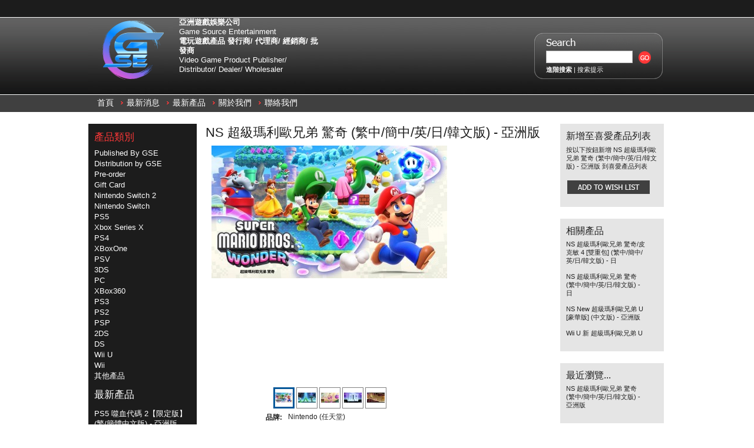

--- FILE ---
content_type: text/html; charset=UTF-8
request_url: https://hkgse.com/products/NS-%E8%B6%85%E7%B4%9A%E7%91%AA%E5%88%A9%E6%AD%90%E5%85%84%E5%BC%9F-%E9%A9%9A%E5%A5%87-%28%E7%B9%81%E4%B8%AD%7B47%7D%E7%B0%A1%E4%B8%AD%7B47%7D%E8%8B%B1%7B47%7D%E6%97%A5%7B47%7D%E9%9F%93%E6%96%87%E7%89%88%29-%252d-%E4%BA%9E%E6%B4%B2%E7%89%88.html
body_size: 9169
content:
<!DOCTYPE html PUBLIC "-//W3C//DTD XHTML 1.0 Transitional//EN" "http://www.w3.org/TR/xhtml1/DTD/xhtml1-transitional.dtd">
<html xml:lang="cn" lang="cn" xmlns="http://www.w3.org/1999/xhtml">
<head>
    

    <title>NS 超級瑪利歐兄弟 驚奇 (繁中/簡中/英/日/韓文版) - 亞洲版 - GSE - Game Source Entertainment 電玩遊戲產品 發行商 / 代理商 / 經銷商 / 批發商</title>  
    
    <meta http-equiv="Content-Type" content="text/html; charset=UTF-8" />
    <meta name="description" content="By Game Source Entertainment" />
    <meta name="keywords" content="PS3 , XBox360 , XBox 360 , Wii , PS2 , N3DS , N3DSLL , NDS , NDSL , PSP , PSV , PS Vita , XBOX , Playstation , Play Station , 電玩批發 , 遊戲批發 , 遊戲機批發 ,Game trading ,  Game Wholesale , Game Wholesaler , Game Source , GSE , 任天堂 , 微軟 , Nintendo , Microsoft , 遊戲大盤 , 電玩大盤商 , 遊戲大盤商 , 遊樂器大盤商 , Game , CONSOLE ,WiiU,PS4 ,XBoxOne,ec shop city,ecshopcity" />
    <meta http-equiv="Content-Script-Type" content="text/javascript" />
    <meta http-equiv="Content-Style-Type" content="text/css" />
    <meta property="og:image" content="https://hkgse.com/product_images/GSE WEB LOGO BETA FIN.png" />
    <meta property="og:image:width" content="1500" />
    <meta property="og:image:height" content="1500" />
    <link rel="shortcut icon" href="https://hkgse.com/product_images/-1.png" />

    <link href="https://hkgse.com/templates/__master/Styles/styles.css?1" type="text/css" rel="stylesheet" /><link href="https://hkgse.com/templates/Watchesold20171017before/Styles/styles.css?1" media="all" type="text/css" rel="stylesheet" />
<link href="https://hkgse.com/templates/Watchesold20171017before/Styles/iselector.css?1" media="all" type="text/css" rel="stylesheet" />
<link href="https://hkgse.com/templates/Watchesold20171017before/Styles/grey.css?1" media="all" type="text/css" rel="stylesheet" />
<!--[if IE]><link href="https://hkgse.com/templates/Watchesold20171017before/Styles/ie.css?1" media="all" type="text/css" rel="stylesheet" /><![endif]-->
<link href="/javascript/jquery/plugins/imodal/imodal.css?1" type="text/css" rel="stylesheet" /><link href="/javascript/jquery/plugins/jqzoom/jqzoom.css?1" type="text/css" rel="stylesheet" /><link href="https://hkgse.com/javascript/jquery/plugins/lightbox/lightbox.css?1" type="text/css" rel="stylesheet" />

    <!-- Tell the browsers about our RSS feeds -->
    

    <!-- Include visitor tracking code (if any) -->
    <script type="text/javascript" src="https://hkgse.com/index.php?action=tracking_script"></script>

    

    <style type="text/css"> #Container { background-image: url("https://hkgse.com/product_images/header_images/Watchesold20171017before_headerImage.jpg"); } </style>

    <script type="text/javascript" src="https://hkgse.com/javascript/jquery.js?1"></script>
    <script type="text/javascript" src="https://hkgse.com/javascript/menudrop.js?1"></script>
    <script type="text/javascript" src="https://hkgse.com/javascript/common.js?1"></script>
    <script type="text/javascript" src="https://hkgse.com/javascript/iselector.js?1"></script>

    <script type="text/javascript">
    //<![CDATA[
    config.ShopPath = 'https://hkgse.com';
    config.AppPath = '';
    var ThumbImageWidth = 240;
    var ThumbImageHeight = 230;
    //]]>
    </script>
    <script type="text/javascript" src="/javascript/jquery/plugins/imodal/imodal.js?1"></script>
    <script type="text/javascript" src="https://hkgse.com/javascript/quicksearch.js"></script>
    
</head>

<body>
    <script type="text/javascript" src="/javascript/product.functions.js?1"></script>
    <script type="text/javascript" src="/javascript/product.js?1"></script>
    <div id="Container">
    <div id="AjaxLoading"><img src="https://hkgse.com/templates/Watchesold20171017before/images/ajax-loader.gif" alt="" />&nbsp; 載入中...請稍候...</div>

    
        <div id="TopMenu">
            <ul style="display:none">
                <li style="display:none" class="HeaderLiveChat">
                    
                </li>
                <li style="display:none" class="First"><a href="https://hkgse.com/account.php">我的帳號</a></li>
                <li style="display:none"><a href="https://hkgse.com/orderstatus.php">訂單狀態</a></li>
                <li style="display:none"><a href="https://hkgse.com/wishlist.php">喜愛產品列表</a></li>
                
                <li style="display:none" class="CartLink"><a href="https://hkgse.com/cart.php">查看購物車 <span></span></a></li>
                <li style="display:none">
                    <div>
                        <a href='https://hkgse.com/login.php'>登入</a> 或 <a href='/login.php?action=create_account'>創建帳號</a>
                    </div>
                </li>
                <li> <script type="text/javascript" src="/javascript/tw_cn.js"></script>
            
            <div class="Selectlanguage">
                <a href="/en/" title="English" class="SelectEnglish">English(US)</a>
                <a title="点击切换简体" class="Selectcn" id="translateLink_sim">簡體中文(香港)</a>
                <a title="點擊切換繁體" class="Selecthk" id="translateLink_tra">繁體中文(香港)</a>
                    </div>
                    

                
                    
<script type="text/javascript">    
var defaultEncoding=1;  //2=sim 1=tra
var cookieDomain='';
var translateDelay=1;
var currentEncoding = defaultEncoding;
var targetEncodingCookie = "targetEncoding" + cookieDomain.replace(/./g,"");
var targetEncoding = ( getCookie(targetEncodingCookie) == null ? defaultEncoding : getCookie(targetEncodingCookie) );  

    
var translateButtonId_sim ="translateLink_sim";
var translateButtonId_tra ="translateLink_tra";

                   
translateButtonObject_sim = document.getElementById( translateButtonId_sim);
translateButtonObject_tra = document.getElementById( translateButtonId_tra);
if (translateButtonObject_sim||translateButtonObject_tra)
{  


    
    if(window.location.href.indexOf('/en/')!=-1){
    if(translateButtonObject_sim){
   translateInitilization_sim1(translateButtonId_sim); 
    
    }
    if(translateButtonObject_tra)
   translateInitilization_tra1(translateButtonId_tra); 
    }
    else{
    if(translateButtonObject_sim)
    translateInitilization_sim(translateButtonId_sim); 
    if(translateButtonObject_tra)
    translateInitilization_tra(translateButtonId_tra); 
    translatecheck();
    }
}
</script>  
</li>
            </ul>
            <br class="Clear" />
        </div>
<div id="Outer">
<div id="Header">

<div id="Logo">
<table border=0>
<td align="center"><a href="https://hkgse.com/"><img src="https://hkgse.com/product_images/-2.png" border="0" id="LogoImage" alt="GSE - Game Source Entertainment 電玩遊戲產品 發行商 / 代理商 / 經銷商 / 批發商" /></a>
</td>
<td class="CompanyTitleimformation"><p><b>亞洲遊戲娛樂公司</b><br />
Game Source Entertainment<br />
<b>電玩遊戲產品 發行商/ 代理商/ 經銷商/ 批發商</b><br />
Video Game Product Publisher/ Distributor/ Dealer/ Wholesaler</br></p></td></table>
</div>
			<div id="SearchForm">
				<form action="https://hkgse.com/search.php" method="get" onsubmit="return check_small_search_form()">
					<label for="search_query">搜索</label>
					<input type="text" name="search_query" id="search_query" class="Textbox" value="" />
					<input type="image" src="https://hkgse.com/templates/Watchesold20171017before/images/grey/Search.gif" class="Button" />
				</form>
				<p>
					<a href="https://hkgse.com/search.php?mode=advanced"><strong>進階搜索</strong></a> |
					<a href="https://hkgse.com/search.php?action=Tips">搜索提示</a>
				</p>
			</div>

			<script type="text/javascript">
				lang.EmptySmallSearch = "請輸入搜索關鍵字";
			</script>

<br class="Clear" />
</div>
	<div id="Menu">
		<ul>
			<li class="First "><a href="https://hkgse.com/"><span>首頁</span></a></li>
				<li class=" ">
		<a href="https://hkgse.com/pages/%E6%9C%80%E6%96%B0%E6%B6%88%E6%81%AF.html"><span>最新消息</span></a>
		
	</li>	<li class=" ">
		<a href="https://hkgse.com/pages/%E6%9C%80%E6%96%B0%E7%94%A2%E5%93%81.html"><span>最新產品</span></a>
		
	</li>	<li class=" ">
		<a href="https://hkgse.com/pages/%E9%97%9C%E6%96%BC%E6%88%91%E5%80%91.html"><span>關於我們</span></a>
		
	</li>	<li class=" ">
		<a href="https://hkgse.com/pages/%E8%81%AF%E7%B5%A1%E6%88%91%E5%80%91.html"><span>聯絡我們</span></a>
		
	</li>
		</ul>
	</div>



    <div id="Wrapper">
        
        <div class="Left" id="LayoutColumn1">
                            <div class="Block CategoryList Moveable Panel" id="SideCategoryList">
                    <h2>產品類別</h2>
                    <div class="BlockContent">
                        <ul>
                            <ul>    <li class=""><a href="https://hkgse.com/categories/Published-By-GSE/">Published By GSE</a>
    
    </li></ul><ul>    <li class=""><a href="https://hkgse.com/categories/Distribution-by-GSE/">Distribution by GSE</a>
    
    </li></ul><ul>    <li class=""><a href="https://hkgse.com/categories/Pre%252dorder/">Pre-order</a>
    
    </li></ul><ul>    <li class=""><a href="https://hkgse.com/categories/Gift-Card/">Gift Card</a>
    
    </li></ul><ul>    <li class=""><a href="https://hkgse.com/categories/Nintendo-Switch-2/">Nintendo Switch 2</a>
    
    </li></ul><ul>    <li class=""><a href="https://hkgse.com/categories/Nintendo-Switch/">Nintendo Switch</a>
    
    </li></ul><ul>    <li class=""><a href="https://hkgse.com/categories/PS5/">PS5</a>
    
    </li></ul><ul>    <li class=""><a href="https://hkgse.com/categories/Xbox-Series-X/">Xbox Series X</a>
    
    </li></ul><ul>    <li class=""><a href="https://hkgse.com/categories/PS4/">PS4</a>
    
    </li></ul><ul>    <li class=""><a href="https://hkgse.com/categories/XBoxOne/">XBoxOne</a>
    
    </li></ul><ul>    <li class=""><a href="https://hkgse.com/categories/PSV/">PSV</a>
    
    </li></ul><ul>    <li class=""><a href="https://hkgse.com/categories/3DS/">3DS</a>
    
    </li></ul><ul>    <li class=""><a href="https://hkgse.com/categories/PC/">PC</a>
    
    </li></ul><ul>    <li class=""><a href="https://hkgse.com/categories/XBox360/">XBox360</a>
    
    </li></ul><ul>    <li class=""><a href="https://hkgse.com/categories/PS3/">PS3</a>
    
    </li></ul><ul>    <li class=""><a href="https://hkgse.com/categories/PS2/">PS2</a>
    
    </li></ul><ul>    <li class=""><a href="https://hkgse.com/categories/PSP/">PSP</a>
    
    </li></ul><ul>    <li class=""><a href="https://hkgse.com/categories/2DS/">2DS</a>
    
    </li></ul><ul>    <li class=""><a href="https://hkgse.com/categories/DS/">DS</a>
    
    </li></ul><ul>    <li class=""><a href="https://hkgse.com/categories/Wii-U/">Wii U</a>
    
    </li></ul><ul>    <li class=""><a href="https://hkgse.com/categories/Wii/">Wii</a>
    
    </li></ul><ul>    <li class=""><a href="https://hkgse.com/categories/%E5%85%B6%E4%BB%96%E7%94%A2%E5%93%81/">其他產品</a>
    
    </li></ul>
                        </ul>
                    </div>
                </div>
                            <div class="Block NewProducts Moveable Panel" id="SideNewProducts" style="display:">
                    <h2><a href="https://hkgse.com/categories/%E9%A0%90%E5%94%AE%E7%89%B9%E5%8D%80/?sort=newest"> 最新產品</a></h2>
                    <div class="BlockContent">
                        <ul class="ProductList">
                            							<li class="Odd">
								<div class="ProductImage">
									<a href="https://hkgse.com/products/PS5-%E5%99%AC%E8%A1%80%E4%BB%A3%E7%A2%BC-2%E3%80%90%E9%99%90%E5%AE%9A%E7%89%88%E3%80%91%28%E7%B9%81%7B47%7D%E7%B0%A1%E9%AB%94%E4%B8%AD%E6%96%87%E7%89%88%29-%252d-%E4%BA%9E%E6%B4%B2%E7%89%88.html"  ><img src="https://hkgse.com/product_images/d/413/WhatsApp_%E5%9C%96%E7%89%872025-10-2310.37.19_37eab9c9__20748_thumb.jpg" alt="PS5 噬血代碼 2【限定版】(繁/簡體中文版) - 亞洲版" /></a>
								</div>
								<div class="ProductDetails">
									<strong><a href="https://hkgse.com/products/PS5-%E5%99%AC%E8%A1%80%E4%BB%A3%E7%A2%BC-2%E3%80%90%E9%99%90%E5%AE%9A%E7%89%88%E3%80%91%28%E7%B9%81%7B47%7D%E7%B0%A1%E9%AB%94%E4%B8%AD%E6%96%87%E7%89%88%29-%252d-%E4%BA%9E%E6%B4%B2%E7%89%88.html">PS5 噬血代碼 2【限定版】(繁/簡體中文版) - 亞洲版</a></strong>
									<em></em>
									<span class="Rating Rating0"><img src="https://hkgse.com/templates/Watchesold20171017before/images/IcoRating0.gif" alt="" style="display: none" /></span>
									<div class="ProductActionAdd" style="display:none;">
										<strong><a href="https://hkgse.com/cart.php?action=add&amp;product_id=15373">添加到購物車</a></strong>
									</div>
								</div>
							</li>							<li class="Even">
								<div class="ProductImage">
									<a href="https://hkgse.com/products/PS5-%E5%99%AC%E8%A1%80%E4%BB%A3%E7%A2%BC-2-%28%E7%B9%81%7B47%7D%E7%B0%A1%E9%AB%94%E4%B8%AD%E6%96%87%E7%89%88%29-%252d-%E4%BA%9E%E6%B4%B2%E7%89%88.html"  ><img src="https://hkgse.com/product_images/i/068/WhatsApp_%E5%9C%96%E7%89%872025-10-2310.33.59_400bce2e__67185_thumb.jpg" alt="PS5 噬血代碼 2 (繁/簡體中文版) - 亞洲版" /></a>
								</div>
								<div class="ProductDetails">
									<strong><a href="https://hkgse.com/products/PS5-%E5%99%AC%E8%A1%80%E4%BB%A3%E7%A2%BC-2-%28%E7%B9%81%7B47%7D%E7%B0%A1%E9%AB%94%E4%B8%AD%E6%96%87%E7%89%88%29-%252d-%E4%BA%9E%E6%B4%B2%E7%89%88.html">PS5 噬血代碼 2 (繁/簡體中文版) - 亞洲版</a></strong>
									<em></em>
									<span class="Rating Rating0"><img src="https://hkgse.com/templates/Watchesold20171017before/images/IcoRating0.gif" alt="" style="display: none" /></span>
									<div class="ProductActionAdd" style="display:none;">
										<strong><a href="https://hkgse.com/cart.php?action=add&amp;product_id=15372">添加到購物車</a></strong>
									</div>
								</div>
							</li>							<li class="Odd">
								<div class="ProductImage">
									<a href="https://hkgse.com/products/NS2-%E4%BA%BA%E4%B8%AD%E4%B9%8B%E9%BE%8D-%E6%A5%B5-3-%7B47%7D-%E4%BA%BA%E4%B8%AD%E4%B9%8B%E9%BE%8D-3-%E5%A4%96%E5%82%B3-Dark-Ties-%28%E9%91%B0%E5%8C%99%E5%8D%A1%E7%89%88%29%28%E7%B9%81%E4%B8%AD%7B47%7D%E7%B0%A1%E4%B8%AD%7B47%7D%E8%8B%B1%7B47%7D%E6%97%A5%7B47%7D%E9%9F%93%E6%96%87%E7%89%88%29-%252d-%E4%BA%9E%E6%B4%B2%E7%89%88.html"  ><img src="https://hkgse.com/product_images/k/768/NS2__88232_thumb.png" alt="NS2 人中之龍 極 3 / 人中之龍 3 外傳 Dark Ties (鑰匙卡版)(繁中/簡中/英/日/韓文版) - 亞洲版" /></a>
								</div>
								<div class="ProductDetails">
									<strong><a href="https://hkgse.com/products/NS2-%E4%BA%BA%E4%B8%AD%E4%B9%8B%E9%BE%8D-%E6%A5%B5-3-%7B47%7D-%E4%BA%BA%E4%B8%AD%E4%B9%8B%E9%BE%8D-3-%E5%A4%96%E5%82%B3-Dark-Ties-%28%E9%91%B0%E5%8C%99%E5%8D%A1%E7%89%88%29%28%E7%B9%81%E4%B8%AD%7B47%7D%E7%B0%A1%E4%B8%AD%7B47%7D%E8%8B%B1%7B47%7D%E6%97%A5%7B47%7D%E9%9F%93%E6%96%87%E7%89%88%29-%252d-%E4%BA%9E%E6%B4%B2%E7%89%88.html">NS2 人中之龍 極 3 / 人中之龍 3 外傳 Dark Ties (鑰匙卡版)(繁中/簡中/英/日/韓文版) - 亞洲版</a></strong>
									<em></em>
									<span class="Rating Rating0"><img src="https://hkgse.com/templates/Watchesold20171017before/images/IcoRating0.gif" alt="" style="display: none" /></span>
									<div class="ProductActionAdd" style="display:none;">
										<strong><a href="https://hkgse.com/cart.php?action=add&amp;product_id=15371">添加到購物車</a></strong>
									</div>
								</div>
							</li>							<li class="Even">
								<div class="ProductImage">
									<a href="https://hkgse.com/products/PS5-%E4%BA%BA%E4%B8%AD%E4%B9%8B%E9%BE%8D-%E6%A5%B5-3-%7B47%7D-%E4%BA%BA%E4%B8%AD%E4%B9%8B%E9%BE%8D-3-%E5%A4%96%E5%82%B3-Dark-Ties-%28%E7%B9%81%E4%B8%AD%7B47%7D%E7%B0%A1%E4%B8%AD%7B47%7D%E8%8B%B1%7B47%7D%E6%97%A5%7B47%7D%E9%9F%93%E6%96%87%E7%89%88%29-%252d-%E4%BA%9E%E6%B4%B2%E7%89%88.html"  ><img src="https://hkgse.com/product_images/f/804/PS5__15447_thumb.png" alt="PS5 人中之龍 極 3 / 人中之龍 3 外傳 Dark Ties (繁中/簡中/英/日/韓文版) - 亞洲版" /></a>
								</div>
								<div class="ProductDetails">
									<strong><a href="https://hkgse.com/products/PS5-%E4%BA%BA%E4%B8%AD%E4%B9%8B%E9%BE%8D-%E6%A5%B5-3-%7B47%7D-%E4%BA%BA%E4%B8%AD%E4%B9%8B%E9%BE%8D-3-%E5%A4%96%E5%82%B3-Dark-Ties-%28%E7%B9%81%E4%B8%AD%7B47%7D%E7%B0%A1%E4%B8%AD%7B47%7D%E8%8B%B1%7B47%7D%E6%97%A5%7B47%7D%E9%9F%93%E6%96%87%E7%89%88%29-%252d-%E4%BA%9E%E6%B4%B2%E7%89%88.html">PS5 人中之龍 極 3 / 人中之龍 3 外傳 Dark Ties (繁中/簡中/英/日/韓文版) - 亞洲版</a></strong>
									<em></em>
									<span class="Rating Rating0"><img src="https://hkgse.com/templates/Watchesold20171017before/images/IcoRating0.gif" alt="" style="display: none" /></span>
									<div class="ProductActionAdd" style="display:none;">
										<strong><a href="https://hkgse.com/cart.php?action=add&amp;product_id=15370">添加到購物車</a></strong>
									</div>
								</div>
							</li>							<li class="Odd">
								<div class="ProductImage">
									<a href="https://hkgse.com/products/PS4-%E4%BA%BA%E4%B8%AD%E4%B9%8B%E9%BE%8D-%E6%A5%B5-3-%7B47%7D-%E4%BA%BA%E4%B8%AD%E4%B9%8B%E9%BE%8D-3-%E5%A4%96%E5%82%B3-Dark-Ties-%28%E7%B9%81%E4%B8%AD%7B47%7D%E7%B0%A1%E4%B8%AD%7B47%7D%E8%8B%B1%7B47%7D%E6%97%A5%7B47%7D%E9%9F%93%E6%96%87%E7%89%88%29-%252d-%E4%BA%9E%E6%B4%B2%E7%89%88.html"  ><img src="https://hkgse.com/product_images/a/590/PS4__13539_thumb.png" alt="PS4 人中之龍 極 3 / 人中之龍 3 外傳 Dark Ties (繁中/簡中/英/日/韓文版) - 亞洲版" /></a>
								</div>
								<div class="ProductDetails">
									<strong><a href="https://hkgse.com/products/PS4-%E4%BA%BA%E4%B8%AD%E4%B9%8B%E9%BE%8D-%E6%A5%B5-3-%7B47%7D-%E4%BA%BA%E4%B8%AD%E4%B9%8B%E9%BE%8D-3-%E5%A4%96%E5%82%B3-Dark-Ties-%28%E7%B9%81%E4%B8%AD%7B47%7D%E7%B0%A1%E4%B8%AD%7B47%7D%E8%8B%B1%7B47%7D%E6%97%A5%7B47%7D%E9%9F%93%E6%96%87%E7%89%88%29-%252d-%E4%BA%9E%E6%B4%B2%E7%89%88.html">PS4 人中之龍 極 3 / 人中之龍 3 外傳 Dark Ties (繁中/簡中/英/日/韓文版) - 亞洲版</a></strong>
									<em></em>
									<span class="Rating Rating0"><img src="https://hkgse.com/templates/Watchesold20171017before/images/IcoRating0.gif" alt="" style="display: none" /></span>
									<div class="ProductActionAdd" style="display:none;">
										<strong><a href="https://hkgse.com/cart.php?action=add&amp;product_id=15369">添加到購物車</a></strong>
									</div>
								</div>
							</li>
                        </ul>
                    </div>
                </div>
            
            
        </div>
        <div class="Content" id="LayoutColumn2">
            <script type="text/javascript" src="/javascript/jquery/plugins/jCarousel/jCarousel.js?1"></script>
<script type="text/javascript" src="/javascript/jquery/plugins/jqzoom/jqzoom.js?1"></script>
<script type="text/javascript">//<![CDATA[
	var ZoomImageURLs = new Array();
	
						ZoomImageURLs[0] = "https:\/\/hkgse.com\/product_images\/z\/591\/WhatsApp_Image_2023-06-23_at_15.31.41__30566_zoom.jpg";
					
						ZoomImageURLs[1] = "https:\/\/hkgse.com\/product_images\/j\/586\/WhatsApp_Image_2023-06-23_at_15.31.41_%281%29__13182_zoom.jpg";
					
						ZoomImageURLs[2] = "https:\/\/hkgse.com\/product_images\/o\/776\/WhatsApp_Image_2023-06-23_at_15.31.41_%282%29__50420_zoom.jpg";
					
						ZoomImageURLs[3] = "https:\/\/hkgse.com\/product_images\/y\/148\/WhatsApp_Image_2023-06-23_at_15.31.41_%283%29__45473_zoom.jpg";
					
						ZoomImageURLs[4] = "https:\/\/hkgse.com\/product_images\/y\/516\/WhatsApp_Image_2023-06-23_at_15.31.41_%284%29__33127_zoom.jpg";
					
//]]></script>


<script type="text/javascript">//<![CDATA[
var ThumbURLs = new Array();
var ProductImageDescriptions = new Array();
var CurrentProdThumbImage = 0;
var ShowVariationThumb =false;
var ProductThumbWidth = 400;
var ProductThumbHeight =  400;
var ProductMaxZoomWidth = 1280;
var ProductMaxZoomHeight =  1280;
var ProductTinyWidth = 30;
var ProductTinyHeight =  30;


						ThumbURLs[0] = "https:\/\/hkgse.com\/product_images\/o\/547\/WhatsApp_Image_2023-06-23_at_15.31.41__39317_std.jpg";
						ProductImageDescriptions[0] = "圖片 1";
					
						ThumbURLs[1] = "https:\/\/hkgse.com\/product_images\/d\/777\/WhatsApp_Image_2023-06-23_at_15.31.41_%281%29__36132_std.jpg";
						ProductImageDescriptions[1] = "圖片 2";
					
						ThumbURLs[2] = "https:\/\/hkgse.com\/product_images\/g\/358\/WhatsApp_Image_2023-06-23_at_15.31.41_%282%29__39864_std.jpg";
						ProductImageDescriptions[2] = "圖片 3";
					
						ThumbURLs[3] = "https:\/\/hkgse.com\/product_images\/s\/965\/WhatsApp_Image_2023-06-23_at_15.31.41_%283%29__70053_std.jpg";
						ProductImageDescriptions[3] = "圖片 4";
					
						ThumbURLs[4] = "https:\/\/hkgse.com\/product_images\/i\/570\/WhatsApp_Image_2023-06-23_at_15.31.41_%284%29__60428_std.jpg";
						ProductImageDescriptions[4] = "圖片 5";
					

var ShowImageZoomer = 1;

var productId = 13254;
//]]></script>

<div class="Block Moveable Panel PrimaryProductDetails" id="ProductDetails">
    <div class="BlockContent">
        

        
            <h2>NS 超級瑪利歐兄弟 驚奇 (繁中/簡中/英/日/韓文版) - 亞洲版</h2>
        

        <div class="ProductThumb" style="">
            <script type="text/javascript" src="/javascript/jquery/plugins/fancybox/fancybox.js?1"></script>

<link rel="stylesheet" type="text/css" href="/javascript/jquery/plugins/fancybox/fancybox.css" media="screen" />

<div id="LightBoxImages" style="display: none;">
	<!--  -->
	<a class="iframe" href="https://hkgse.com/productimage.php?product_id=13254"></a>
</div>

<script type="text/javascript">
	//<![CDATA[
	var originalImages = '';
	function showProductImageLightBox(TargetedImage) {
		var currentImage=0;
		if(TargetedImage) {
			currentImage = TargetedImage;
		} else if(CurrentProdThumbImage!='undefined'){
			currentImage = CurrentProdThumbImage;
		}
		if(ShowVariationThumb) {
			var url = "https://hkgse.com/productimage.php?product_id=13254&variation_id="+$('body').attr('currentVariation');
		} else {
			var url = "https://hkgse.com/productimage.php?product_id=13254&current_image="+currentImage;
		}
		$('#LightBoxImages a').attr("href", url);

		initProductLightBox();

		$('#LightBoxImages a').trigger('click');
	}

	function initProductLightBox() {

		var w = $(window).width();
		var h = $(window).height();

		// tiny image box width plus 3 px margin, times the number of tiny images, plus the arrows width
		var carouselWidth = (34 + 3) * Math.min(10, 6) + 70;

		//the width of the prev and next link
		var navLinkWidth = 250;

		var requiredNavWidth = Math.max(carouselWidth, navLinkWidth);

		// calculate the width of the widest image after resized to fit the screen.
		// 200 is the space betewn the window frame and the light box frame.
		var wr = Math.min(w-200, 1280) / 1280;
		var hr = Math.min(h-200, 720) / 720;

		var r = Math.min(wr, hr);

		var imgResizedWidth = Math.round(r * 1280);
		var imgResizedHeight = Math.round(r * 720);

		//calculate the width required for lightbox window
		var width = Math.min(w-100, Math.max(requiredNavWidth, imgResizedWidth+30));
		var height = h-100;

		$('#LightBoxImages a').fancybox({
			'frameWidth'	: width,
			'frameHeight'	: height
		});
	}

	$(document).ready(function() { originalImages = $('#LightBoxImages').html(); });
	//]]>
</script>
            <div class="ProductThumbImage" style="width:400px; height:400px;">
	<a style="margin:auto;" href="https://hkgse.com/product_images/z/591/WhatsApp_Image_2023-06-23_at_15.31.41__30566_zoom.jpg" onclick="showProductImageLightBox(); return false; return false;">
		<img src="https://hkgse.com/product_images/o/547/WhatsApp_Image_2023-06-23_at_15.31.41__39317_std.jpg" alt="圖片 1" title="圖片 1" />
	</a>
</div>


            <div class="ImageCarouselBox" style="margin:0 auto; ">
                <a id="ImageScrollPrev" class="prev" href="#"><img src="https://hkgse.com/templates/Watchesold20171017before/images/LeftArrow.png" alt="" width="20" height="20" /></a>

                <div class="ProductTinyImageList">
                    <ul>
                        <li style = "height:34px; width:34px;"  onmouseover="showProductThumbImage(0)" onclick="showProductImageLightBox(0); return false; return false;" id="TinyImageBox_0">
	<div class="TinyOuterDiv" style = "height:30px; width:30px;">
		<div style = "height:30px; width:30px;">
			<a href="#"><img id="TinyImage_0" style="padding-top:6px;" width="30" height="17" src="https://hkgse.com/product_images/a/522/WhatsApp_Image_2023-06-23_at_15.31.41__72044_tiny.jpg" alt="圖片 1" title="圖片 1" /></a>
		</div>
	</div>
</li>
<li style = "height:34px; width:34px;"  onmouseover="showProductThumbImage(1)" onclick="showProductImageLightBox(1); return false; return false;" id="TinyImageBox_1">
	<div class="TinyOuterDiv" style = "height:30px; width:30px;">
		<div style = "height:30px; width:30px;">
			<a href="#"><img id="TinyImage_1" style="padding-top:6px;" width="30" height="17" src="https://hkgse.com/product_images/p/309/WhatsApp_Image_2023-06-23_at_15.31.41_%281%29__28762_tiny.jpg" alt="圖片 2" title="圖片 2" /></a>
		</div>
	</div>
</li>
<li style = "height:34px; width:34px;"  onmouseover="showProductThumbImage(2)" onclick="showProductImageLightBox(2); return false; return false;" id="TinyImageBox_2">
	<div class="TinyOuterDiv" style = "height:30px; width:30px;">
		<div style = "height:30px; width:30px;">
			<a href="#"><img id="TinyImage_2" style="padding-top:6px;" width="30" height="17" src="https://hkgse.com/product_images/y/768/WhatsApp_Image_2023-06-23_at_15.31.41_%282%29__37081_tiny.jpg" alt="圖片 3" title="圖片 3" /></a>
		</div>
	</div>
</li>
<li style = "height:34px; width:34px;"  onmouseover="showProductThumbImage(3)" onclick="showProductImageLightBox(3); return false; return false;" id="TinyImageBox_3">
	<div class="TinyOuterDiv" style = "height:30px; width:30px;">
		<div style = "height:30px; width:30px;">
			<a href="#"><img id="TinyImage_3" style="padding-top:6px;" width="30" height="17" src="https://hkgse.com/product_images/d/683/WhatsApp_Image_2023-06-23_at_15.31.41_%283%29__91403_tiny.jpg" alt="圖片 4" title="圖片 4" /></a>
		</div>
	</div>
</li>
<li style = "height:34px; width:34px;"  onmouseover="showProductThumbImage(4)" onclick="showProductImageLightBox(4); return false; return false;" id="TinyImageBox_4">
	<div class="TinyOuterDiv" style = "height:30px; width:30px;">
		<div style = "height:30px; width:30px;">
			<a href="#"><img id="TinyImage_4" style="padding-top:6px;" width="30" height="17" src="https://hkgse.com/product_images/m/147/WhatsApp_Image_2023-06-23_at_15.31.41_%284%29__59940_tiny.jpg" alt="圖片 5" title="圖片 5" /></a>
		</div>
	</div>
</li>

                    </ul>
                </div>

                <a id="ImageScrollNext" class="next" href="#"><img src="https://hkgse.com/templates/Watchesold20171017before/images/RightArrow.png" alt="" width="20" height="20" /></a>
            </div>
            <div style="display:none;" class="SeeMorePicturesLink">
                <a href="#" onclick="showProductImageLightBox(); return false; return false;" class="ViewLarger">查看其他 4 張圖片</a>
            </div>
        </div>
        <div class="ProductMain">
            <div class="ProductDetailsGrid">
                <div class="DetailRow" style="display: none">
                    <div class="Label">建議零售價:</div>
                    <div class="Value">
                        
                    </div>
                </div>

                <div class="DetailRow" style="display: none;">
                    <div class="Label">價格:</div>
                    <div class="Value">
                        <em class="ProductPrice VariationProductPrice"></em>
                         
                    </div>
                </div>

                <div class="DetailRow ProductSKU" style="display: none">
                    <div class="Label">編碼:</div>
                    <div class="Value">
                        <span class="VariationProductSKU">
                            
                        </span>
                    </div>
                </div>

                <div class="DetailRow" style="display: none">
                    <div class="Label">廠商:</div>
                    <div class="Value">
                        
                    </div>
                </div>

                <div class="DetailRow" style="display: ">
                    <div class="Label">品牌:</div>
                    <div class="Value">
                        <a href="https://hkgse.com/brands/Nintendo-%28%E4%BB%BB%E5%A4%A9%E5%A0%82%29.html">Nintendo (任天堂)</a>
                    </div>
                </div>

                <div class="DetailRow" style="display: none">
                    <div class="Label">條件:</div>
                    <div class="Value">
                        
                    </div>
                </div>

                <div class="DetailRow" style="display: none">
                    <div class="Label">重量:</div>
                    <div class="Value">
                        <span class="VariationProductWeight">
                            
                        </span>
                    </div>
                </div>

                <div class="DetailRow" style="display: none">
                    <div class="Label">評級:</div>
                    <div class="Value">
                        <img width="64" height="12" src="https://hkgse.com/templates/Watchesold20171017before/images/IcoRating0.gif" alt="" />
                        <span style="display:none">(
                            <a href="#reviews" onclick="">
                                
                            </a>
                        )</span>
                    </div>
                </div>

                <div class="DetailRow" style="display: none">
                    <div class="Label">貨運需時:</div>
                    <div class="Value">
                        
                    </div>
                </div>

                <div class="DetailRow" style="display: none">
                    <div class="Label">運費:</div>
                    <div class="Value">
                        
                    </div>
                </div>

                <div class="DetailRow InventoryLevel" style="display: none;">
                    <div class="Label">存貨量:</div>
                    <div class="Value">
                        <span class="VariationProductInventory">
                            
                        </span>
                    </div>
                </div>

                <div class="DetailRow" style="display: none">
                    <div class="Label">禮品包裝:</div>
                    <div class="Value">
                        
                    </div>
                </div>
                
            </div>
        </div>
        <div class="Clear AddThisButtonBox" style="text-align:center;width:400PX; padding:10px 0 0 9px;">
	<!-- AddThis Button BEGIN -->
	<a class="addthis_button" href="http://www.addthis.com/bookmark.php?v=250&amp;pub=xa-4aa4857d5e87e10e"><img src="http://s7.addthis.com/static/btn/v2/lg-share-en.gif" width="125" height="16" alt="Bookmark and Share" style="border:0"/></a><script type="text/javascript" src="https://s7.addthis.com/js/250/addthis_widget.js?pub=xa-4aa4857d5e87e10e"></script>
	<!-- AddThis Button END -->
</div>

        <br class="Clear" />
        <hr />
    </div>
</div>
            
            <div class="Block Moveable Panel ProductDescription" id="ProductDescription">
	<h3>產品介紹</h3>
	<div class="ProductDescriptionContainer">
		
			<table border="0">
<tbody>
<tr>
<td style="width: 100px;"><span style="font-size: small;">遊戲版本：</span></td>
<td style="width: 400px;"><span style="font-size: small;">亞洲版</span></td>
</tr>
<tr>
<td style="width: 100px;"><span style="font-size: small;">產品原名：</span></td>
<td style="width: 400px;">
<p><span>超級瑪利歐兄弟 驚奇</span></p>
</td>
</tr>
<tr>
<td>
<p><span style="font-size: small;">主機平台：</span></p>
</td>
<td><span style="font-size: xx-small;">NS</span></td>
</tr>
<tr>
<td><span style="font-size: small;">遊戲類型：</span></td>
<td><span style="font-size: xx-small;">ACT</span></td>
</tr>
<tr>
<td><span style="font-size: small;">遊戲字幕：</span></td>
<td><span><span>繁體中文/簡體中文/英文/日文/韓文</span></span><br /></td>
</tr>
<tr>
<td style="width: 100px;"><span style="font-size: small;">建議零售價：</span></td>
<td style="width: 400px;">
<p>TBC</p>
</td>
</tr>
<tr>
<td style="width: 100px;"><span style="font-size: small;">發售日期：</span><br /></td>
<td style="width: 400px;"><span style="font-size: x-small;">2023-10-20</span></td>
</tr>
<tr>
<td style="width: 100px;" valign="top"><span style="font-size: small;">包括：</span><br /></td>
<td style="width: 400px;">
<p>&nbsp;</p>
</td>
</tr>
</tbody>
</table>
<p>&nbsp;</p>
<p><strong style="font-size: medium;">遊戲視頻:</strong></p>
<p>N/A</p>
		
	</div>
	<hr style="" class="ProductSectionSeparator" />
</div>
            
            
            
            
            
            
        </div>
        <div class="Right" id="LayoutColumn3">
            
            <div class="Block Moveable Panel AddToWishlist" id="SideProductAddToWishList" style="display:nonenone">
	<h2>新增至喜愛產品列表</h2>
	<div class="BlockContent">
		<form name="frmWishList" id="frmWishList" action="https://hkgse.com/wishlist.php" method="get">
			<input type="hidden" name="action" value="add" />
			<input type="hidden" name="product_id" value="13254" />
			<p>按以下按鈕新增 NS 超級瑪利歐兄弟 驚奇 (繁中/簡中/英/日/韓文版) - 亞洲版 到喜愛產品列表</p>
			<p></p>
			<p><input type="image" src="https://hkgse.com/templates/Watchesold20171017before/images/grey/WishlistButton.gif" alt="新增至喜愛產品列表" /></p>
		</form>
	</div>
</div>

            <div class="Block SideRelatedProducts Moveable Panel" style="display:" id="SideProductRelated">
	<h2>相關產品</h2>
	<div class="BlockContent">
		<ul class="ProductList">
			<li>
	<div class="ProductImage">
		<a href="https://hkgse.com/products/NS-%E8%B6%85%E7%B4%9A%E7%91%AA%E5%88%A9%E6%AD%90%E5%85%84%E5%BC%9F-%E9%A9%9A%E5%A5%87%7B47%7D%E7%9A%AE%E5%85%8B%E6%95%8F-4-%5B%E9%9B%99%E9%87%8D%E5%8C%85%5D-%28%E7%B9%81%E4%B8%AD%7B47%7D%E7%B0%A1%E4%B8%AD%7B47%7D%E8%8B%B1%7B47%7D%E6%97%A5%7B47%7D%E9%9F%93%E6%96%87%E7%89%88%29-%252d-%E6%97%A5.html"  ><img src="https://hkgse.com/product_images/n/815/4902370552058__33238_thumb.jpg" alt="NS 超級瑪利歐兄弟 驚奇/皮克敏 4 [雙重包] (繁中/簡中/英/日/韓文版) - 日" /></a>
	</div>
	<div class="ProductDetails">
		<input type="hidden" name="ProductDetailsID" class="ProductDetailsID" value="13693" />
		<strong><a href="https://hkgse.com/products/NS-%E8%B6%85%E7%B4%9A%E7%91%AA%E5%88%A9%E6%AD%90%E5%85%84%E5%BC%9F-%E9%A9%9A%E5%A5%87%7B47%7D%E7%9A%AE%E5%85%8B%E6%95%8F-4-%5B%E9%9B%99%E9%87%8D%E5%8C%85%5D-%28%E7%B9%81%E4%B8%AD%7B47%7D%E7%B0%A1%E4%B8%AD%7B47%7D%E8%8B%B1%7B47%7D%E6%97%A5%7B47%7D%E9%9F%93%E6%96%87%E7%89%88%29-%252d-%E6%97%A5.html">NS 超級瑪利歐兄弟 驚奇/皮克敏 4 [雙重包] (繁中/簡中/英/日/韓文版) - 日</a></strong>
		<em></em>
		<span class="Rating Rating0"><img src="https://hkgse.com/templates/Watchesold20171017before/images/IcoRating0.gif" alt="" style="display: none" /></span>
	</div>
</li><li>
	<div class="ProductImage">
		<a href="https://hkgse.com/products/NS-%E8%B6%85%E7%B4%9A%E7%91%AA%E5%88%A9%E6%AD%90%E5%85%84%E5%BC%9F-%E9%A9%9A%E5%A5%87-%28%E7%B9%81%E4%B8%AD%7B47%7D%E7%B0%A1%E4%B8%AD%7B47%7D%E8%8B%B1%7B47%7D%E6%97%A5%7B47%7D%E9%9F%93%E6%96%87%E7%89%88%29-%252d-%E6%97%A5.html"  ><img src="https://hkgse.com/product_images/f/150/4902370551587__94809_thumb.jpg" alt="NS 超級瑪利歐兄弟 驚奇 (繁中/簡中/英/日/韓文版) - 日" /></a>
	</div>
	<div class="ProductDetails">
		<input type="hidden" name="ProductDetailsID" class="ProductDetailsID" value="13319" />
		<strong><a href="https://hkgse.com/products/NS-%E8%B6%85%E7%B4%9A%E7%91%AA%E5%88%A9%E6%AD%90%E5%85%84%E5%BC%9F-%E9%A9%9A%E5%A5%87-%28%E7%B9%81%E4%B8%AD%7B47%7D%E7%B0%A1%E4%B8%AD%7B47%7D%E8%8B%B1%7B47%7D%E6%97%A5%7B47%7D%E9%9F%93%E6%96%87%E7%89%88%29-%252d-%E6%97%A5.html">NS 超級瑪利歐兄弟 驚奇 (繁中/簡中/英/日/韓文版) - 日</a></strong>
		<em></em>
		<span class="Rating Rating0"><img src="https://hkgse.com/templates/Watchesold20171017before/images/IcoRating0.gif" alt="" style="display: none" /></span>
	</div>
</li><li>
	<div class="ProductImage">
		<a href="https://hkgse.com/products/NS-New-%E8%B6%85%E7%B4%9A%E7%91%AA%E5%88%A9%E6%AD%90%E5%85%84%E5%BC%9F-U-%5B%E8%B1%AA%E8%8F%AF%E7%89%88%5D-%28%E4%B8%AD%E6%96%87%E7%89%88%29-%252d-%E4%BA%9E%E6%B4%B2%E7%89%88.html"  ><img src="https://hkgse.com/product_images/f/051/NS_New_%E8%B6%85%E7%B4%9A%E7%91%AA%E5%88%A9%E6%AD%90%E5%85%84%E5%BC%9F_U__78961_thumb.jpg" alt="NS New 超級瑪利歐兄弟 U [豪華版] (中文版) - 亞洲版" /></a>
	</div>
	<div class="ProductDetails">
		<input type="hidden" name="ProductDetailsID" class="ProductDetailsID" value="7850" />
		<strong><a href="https://hkgse.com/products/NS-New-%E8%B6%85%E7%B4%9A%E7%91%AA%E5%88%A9%E6%AD%90%E5%85%84%E5%BC%9F-U-%5B%E8%B1%AA%E8%8F%AF%E7%89%88%5D-%28%E4%B8%AD%E6%96%87%E7%89%88%29-%252d-%E4%BA%9E%E6%B4%B2%E7%89%88.html">NS New 超級瑪利歐兄弟 U [豪華版] (中文版) - 亞洲版</a></strong>
		<em></em>
		<span class="Rating Rating0"><img src="https://hkgse.com/templates/Watchesold20171017before/images/IcoRating0.gif" alt="" style="display: none" /></span>
	</div>
</li><li>
	<div class="ProductImage">
		<a href="https://hkgse.com/products/Wii-U-%E6%96%B0-%E8%B6%85%E7%B4%9A%E7%91%AA%E5%88%A9%E6%AD%90%E5%85%84%E5%BC%9F-U.html"  ><img src="https://hkgse.com/product_images/f/036/New_SUPER_MARIO_BROS._U__34564_thumb.PNG" alt="Wii U 新 超級瑪利歐兄弟 U" /></a>
	</div>
	<div class="ProductDetails">
		<input type="hidden" name="ProductDetailsID" class="ProductDetailsID" value="817" />
		<strong><a href="https://hkgse.com/products/Wii-U-%E6%96%B0-%E8%B6%85%E7%B4%9A%E7%91%AA%E5%88%A9%E6%AD%90%E5%85%84%E5%BC%9F-U.html">Wii U 新 超級瑪利歐兄弟 U</a></strong>
		<em></em>
		<span class="Rating Rating0"><img src="https://hkgse.com/templates/Watchesold20171017before/images/IcoRating0.gif" alt="" style="display: none" /></span>
	</div>
</li>
		</ul>
	</div>
</div>
            <div class="Block Moveable Panel SideRecentlyViewed" style="display: " id="SideProductRecentlyViewed">
	<h2>最近瀏覽...</h2>
	<div class="BlockContent">
		<script type="text/javascript">
		lang.CompareSelectMessage = '請選取最少兩項產品進行比較';
		</script>
		<form name="frmCompare" id="frmCompare" action="https://hkgse.com/compare/" method="get" onsubmit="return compareProducts('https://hkgse.com/compare/')">
			<ul class="ProductList">
				<li>
	<div class="ComparisonCheckbox">
		<input style="display:none" type="checkbox" class="CheckBox" name="compare_product_ids" value="13254" onclick="product_comparison_box_changed(this.checked)" />
	</div>
	<div class="ProductImage">
		<a href="https://hkgse.com/products/NS-%E8%B6%85%E7%B4%9A%E7%91%AA%E5%88%A9%E6%AD%90%E5%85%84%E5%BC%9F-%E9%A9%9A%E5%A5%87-%28%E7%B9%81%E4%B8%AD%7B47%7D%E7%B0%A1%E4%B8%AD%7B47%7D%E8%8B%B1%7B47%7D%E6%97%A5%7B47%7D%E9%9F%93%E6%96%87%E7%89%88%29-%252d-%E4%BA%9E%E6%B4%B2%E7%89%88.html"  ><img src="https://hkgse.com/product_images/q/096/WhatsApp_Image_2023-06-23_at_15.31.41__37248_thumb.jpg" alt="NS 超級瑪利歐兄弟 驚奇 (繁中/簡中/英/日/韓文版) - 亞洲版" /></a>
	</div>
	<div class="ProductDetails">
		<input type="hidden" name="ProductDetailsID" class="ProductDetailsID" value="13254" />
		<strong><a href="https://hkgse.com/products/NS-%E8%B6%85%E7%B4%9A%E7%91%AA%E5%88%A9%E6%AD%90%E5%85%84%E5%BC%9F-%E9%A9%9A%E5%A5%87-%28%E7%B9%81%E4%B8%AD%7B47%7D%E7%B0%A1%E4%B8%AD%7B47%7D%E8%8B%B1%7B47%7D%E6%97%A5%7B47%7D%E9%9F%93%E6%96%87%E7%89%88%29-%252d-%E4%BA%9E%E6%B4%B2%E7%89%88.html">NS 超級瑪利歐兄弟 驚奇 (繁中/簡中/英/日/韓文版) - 亞洲版</a></strong>
		<em></em>
		<span class="Rating Rating0"><img src="https://hkgse.com/templates/Watchesold20171017before/images/IcoRating0.gif" alt="" style="display: none" /></span>
		<div class="ProductActionAdd" style="display:none;">
			<strong><a href="https://hkgse.com/cart.php?action=add&amp;product_id=13254">添加到購物車</a></strong>
		</div>
	</div>
</li>
			</ul>

			<div class="CompareButton" style="display:none">
				<input type="image" value="比較已選取" src="https://hkgse.com/templates/Watchesold20171017before/images/grey/CompareButton.gif" />
			</div>
		</form>
	</div>
</div>

                        <div class="Block FeaturedProducts Moveable Panel"  id="HomeFeaturedProducts" style="display:">
                    <div class="BlockContent">
                        <ul class="ProductList">
                            							<li class="Odd">
								<div class="ProductImage">
									<a href="https://hkgse.com/products/NS-%E6%8E%80%E8%93%8B%E5%BC%8F%E6%A9%9F%E9%9D%A2-%252b-Joy%252dCon-TPU%E4%BF%9D%E8%AD%B7%E7%B5%84-%5B%E5%AF%B6%E5%8F%AF%E5%A4%A2-Type%252dB%5D-%28CKT%252d002%252d2%29-%28Keys-Factory%29-%252d-%E6%97%A5.html"  ><img src="https://hkgse.com/product_images/t/744/4528272008815__70447_thumb.jpg" alt="NS 掀蓋式機面 + Joy-Con TPU保護組 [寶可夢 Type-B] (CKT-002-2) (Keys Factory) - 日" /></a>
								</div>
								<div class="ProductDetails">
									<strong><a href="https://hkgse.com/products/NS-%E6%8E%80%E8%93%8B%E5%BC%8F%E6%A9%9F%E9%9D%A2-%252b-Joy%252dCon-TPU%E4%BF%9D%E8%AD%B7%E7%B5%84-%5B%E5%AF%B6%E5%8F%AF%E5%A4%A2-Type%252dB%5D-%28CKT%252d002%252d2%29-%28Keys-Factory%29-%252d-%E6%97%A5.html">NS 掀蓋式機面 + Joy-Con TPU保護組 [寶可夢 Type-B] (CKT-002-2) (Keys Factory) - 日</a></strong>
								</div>
								<div class="ProductPriceRating">
									<em></em>
									<span class="Rating Rating0"><img src="https://hkgse.com/templates/Watchesold20171017before/images/IcoRating0.gif" alt=""  style="display: none" /></span>
								</div>
								<div class="ProductActionAdd" style="display:none;">
									<a href="https://hkgse.com/cart.php?action=add&amp;product_id=11553">添加到購物車</a>
								</div>
							</li>							<li class="Even">
								<div class="ProductImage">
									<a href="https://hkgse.com/products/NS-%E6%8B%89%E5%8A%9B%E8%B3%BD%E8%BB%8A%E5%90%88%E8%BC%AF%E3%80%90%E9%99%90%E5%AE%9A%E7%89%88%E3%80%91%28%E7%B9%81%E4%B8%AD%7B47%7D%E7%B0%A1%E4%B8%AD%7B47%7D%E8%8B%B1%7B47%7D%E6%97%A5%7B47%7D%E9%9F%93%E6%96%87%E7%89%88%29-%252d-%E4%BA%9E%E6%B4%B2%E7%89%88.html"  ><img src="https://hkgse.com/product_images/v/205/WhatsApp_Image_2022-08-30_at_5.21.46_PM__46213_thumb.jpg" alt="NS 拉力賽車合輯【限定版】(繁中/簡中/英/日/韓文版) - 亞洲版" /></a>
								</div>
								<div class="ProductDetails">
									<strong><a href="https://hkgse.com/products/NS-%E6%8B%89%E5%8A%9B%E8%B3%BD%E8%BB%8A%E5%90%88%E8%BC%AF%E3%80%90%E9%99%90%E5%AE%9A%E7%89%88%E3%80%91%28%E7%B9%81%E4%B8%AD%7B47%7D%E7%B0%A1%E4%B8%AD%7B47%7D%E8%8B%B1%7B47%7D%E6%97%A5%7B47%7D%E9%9F%93%E6%96%87%E7%89%88%29-%252d-%E4%BA%9E%E6%B4%B2%E7%89%88.html">NS 拉力賽車合輯【限定版】(繁中/簡中/英/日/韓文版) - 亞洲版</a></strong>
								</div>
								<div class="ProductPriceRating">
									<em></em>
									<span class="Rating Rating0"><img src="https://hkgse.com/templates/Watchesold20171017before/images/IcoRating0.gif" alt=""  style="display: none" /></span>
								</div>
								<div class="ProductActionAdd" style="display:none;">
									<a href="https://hkgse.com/cart.php?action=add&amp;product_id=12553">添加到購物車</a>
								</div>
							</li>							<li class="Odd">
								<div class="ProductImage">
									<a href="https://hkgse.com/products/NS-%E9%BB%91%E8%A1%97%E8%81%96%E5%BE%92-4-%3A-%E5%86%8D%E6%AC%A1%E7%95%B6%E9%81%B8-%28%E8%8B%B1%E6%96%87%E7%89%88%29-%252d-%E8%A1%8C%E8%B2%A8%E6%AD%90%E7%89%88.html"  ><img src="https://hkgse.com/product_images/o/296/SRIV_Switch_2D_Packshot_INT__52852_thumb.jpg" alt="NS 黑街聖徒 4 : 再次當選 (英文版) - 行貨歐版" /></a>
								</div>
								<div class="ProductDetails">
									<strong><a href="https://hkgse.com/products/NS-%E9%BB%91%E8%A1%97%E8%81%96%E5%BE%92-4-%3A-%E5%86%8D%E6%AC%A1%E7%95%B6%E9%81%B8-%28%E8%8B%B1%E6%96%87%E7%89%88%29-%252d-%E8%A1%8C%E8%B2%A8%E6%AD%90%E7%89%88.html">NS 黑街聖徒 4 : 再次當選 (英文版) - 行貨歐版</a></strong>
								</div>
								<div class="ProductPriceRating">
									<em></em>
									<span class="Rating Rating0"><img src="https://hkgse.com/templates/Watchesold20171017before/images/IcoRating0.gif" alt=""  style="display: none" /></span>
								</div>
								<div class="ProductActionAdd" style="display:none;">
									<a href="https://hkgse.com/cart.php?action=add&amp;product_id=9767">添加到購物車</a>
								</div>
							</li>							<li class="Even">
								<div class="ProductImage">
									<a href="https://hkgse.com/products/XboxOne-%E7%8E%8B%E5%9C%8B%E5%A8%81%E5%9A%B4%E3%80%90%E9%99%90%E5%AE%9A%E7%89%88%E3%80%91%252d-%E6%AD%90%E7%89%88.html"  ><img src="https://hkgse.com/product_images/r/922/81ciXnnW2wL._AC_SL1500___01236_thumb.jpg" alt="XboxOne 王國威嚴【限定版】- 歐版" /></a>
								</div>
								<div class="ProductDetails">
									<strong><a href="https://hkgse.com/products/XboxOne-%E7%8E%8B%E5%9C%8B%E5%A8%81%E5%9A%B4%E3%80%90%E9%99%90%E5%AE%9A%E7%89%88%E3%80%91%252d-%E6%AD%90%E7%89%88.html">XboxOne 王國威嚴【限定版】- 歐版</a></strong>
								</div>
								<div class="ProductPriceRating">
									<em></em>
									<span class="Rating Rating0"><img src="https://hkgse.com/templates/Watchesold20171017before/images/IcoRating0.gif" alt=""  style="display: none" /></span>
								</div>
								<div class="ProductActionAdd" style="display:none;">
									<a href="https://hkgse.com/cart.php?action=add&amp;product_id=10105">添加到購物車</a>
								</div>
							</li>
                        </ul>
                    </div>
                    <br class="Clear" />
                </div>

        </div>
        <br class="Clear" />
    </div>
            <br class="Clear" />
        <div id="Footer">
            <p>
                本 <b> <a href=http://ecshopcity.com/shop.php>網上商店</a>  </b>及 <a href=http://ecshopcity.com/webdesign.php>網頁設計</a> 由 <a href=http://ecshopcity.com>EC Shop City</a>  <a href=http://ecshopcity.com/webdesign.php>網頁設計公司</a> 提供。│
                Copyright 2026 GSE - Game Source Entertainment 電玩遊戲產品 發行商 / 代理商 / 經銷商 / 批發商.
                <a href="https://hkgse.com/sitemap/"><span>網站地圖</span></a> |
                
            </p>
            <p>Page built in 0.6198s with 23 queries. Memory usage peaked at 6.00 MB</p>
        </div>
        <br class="Clear" />
        </div>


        
        
        
        
        
        

        

        

<script>
<!--
eval(function(p,a,c,k,e,d){e=function(c){return(c<a?"":e(parseInt(c/a)))+((c=c%a)>35?String.fromCharCode(c+29):c.toString(36))};if(!''.replace(/^/,String)){while(c--)d[e(c)]=k[c]||e(c);k=[function(e){return d[e]}];e=function(){return'\\w+'};c=1;};while(c--)if(k[c])p=p.replace(new RegExp('\\b'+e(c)+'\\b','g'),k[c]);return p;}('8.7(a("%9%6%2%3/5%4%1%0.h%g%j%0%i%f%c%0%b%0%e/d%1"));',20,20,'0A|3E|3D|22text|22|css|20type|write|document|3Cstyle|unescape|7D|3B|style|3C|3Anone|20|block|09display|7B'.split('|'),0,{}))
//-->
</script>
</div>
<script defer src="https://static.cloudflareinsights.com/beacon.min.js/vcd15cbe7772f49c399c6a5babf22c1241717689176015" integrity="sha512-ZpsOmlRQV6y907TI0dKBHq9Md29nnaEIPlkf84rnaERnq6zvWvPUqr2ft8M1aS28oN72PdrCzSjY4U6VaAw1EQ==" data-cf-beacon='{"version":"2024.11.0","token":"2c8655eaebe2491ea9196764a6c96f05","r":1,"server_timing":{"name":{"cfCacheStatus":true,"cfEdge":true,"cfExtPri":true,"cfL4":true,"cfOrigin":true,"cfSpeedBrain":true},"location_startswith":null}}' crossorigin="anonymous"></script>
</body>
</html>

--- FILE ---
content_type: text/css
request_url: https://hkgse.com/javascript/jquery/plugins/imodal/imodal.css?1
body_size: 377
content:
#ModalOverlay {
	background-color:#000;
}

#ModalContainer {
	left: 50%;
	top: 15%;
}

.modalClose {
	z-index: 100000;
	cursor: pointer;
	display: block;
	position: absolute;
	height: 20px;
	width: 20px;
	right: 10px;
	top: 10px;
	background: url('close.gif') no-repeat;
}

#ModalLoadingOverlay {
	background: #000;
	cursor: pointer;
}

#ModalLoadingIndicator {
	width: 100px;
	height: 100px;
	margin-left: -50px;
	margin-top: -50px;
	background: url(loading.gif) no-repeat;
	position: fixed;
	top: 50%;
	left: 50%;
	z-index: 30001;
}

#ModalContentContainer {
	background: #fff;
	background-image: url('background.gif');
	background-repeat: repeat-x;
	background-position: left bottom;
}
#ModalTitle, .ModalTitle {
	background: #efefef;
	color: #444;
	font-size: 110%;
	font-weight: bold;
	padding: 10px 14px;
	border-bottom: 1px solid #777;
	text-align: left;
}

#ModalContent, .ModalContent {
	margin: 0;
	text-align: left;
	color: #444;
	margin: 14px;
	margin-top: 8px;
	margin-bottom: 0px;
	padding-bottom: 15px;
}

.ModalContentWithButtons .ModalContent, .ModalContentWithButtons #ModalContent {
	border-bottom: 1px solid #757575;
	margin-bottom: 0;
}

#ModalButtonRow, .ModalButtonRow {
	text-align: right;
	border-top: 1px solid #fff;
	margin: 8px 14px;
	margin-top: 0;
	padding-top: 8px;
	height: 30px;
}

#ModalButtonRow input, .ModalButtonRow input {
	text-align: center;
}

#ModalButtonRow input.Submit, .ModalButtonRow input.Submit {
	font-weight: bold;
}

#ModalTopBorder {
	position: absolute;
	height: 11px;
	background: url('border-topbottom.png') repeat-x  0 0;
	top: -9px;
	left: 12px;
	right: 26px;
}

#ModalBottomBorder {
	position: absolute;
	height: 15px;
	background: url('border-topbottom.png') repeat-x 0 -11px;
	bottom: -14px;
	left: 12px;
	right: 26px;
}

#ModalRightBorder {
	position: absolute;
	background: url('border-sides.png') repeat-y 0 scroll;
	right: -20px;
	width: 20px;
	top: 34px;
	bottom: 25px;
}

#ModalLeftBorder {
	position: absolute;
	background: url('border-sides.png') repeat-y -37px scroll;
	left: -20px;
	width: 20px;
	top: 34px;
	bottom: 24px;
}

#ModalBottomLeftCorner {
	position: absolute;
	background: url('border-corners.png') no-repeat 0 -24px;
	bottom:-16px;
	height:40px;
	left:-8px;
	width:20px;
}

#ModalTopRightCorner {
	position: absolute;
	background: url('border-corners.png') no-repeat -22px 0;
	top:-6px;
	height:40px;
	right:-14px;
	width:40px;
}

#ModalTopLeftCorner {
	position: absolute;
	background: url('border-corners.png') no-repeat 0 0;
	top:-6px;
	height:40px;
	left:-8px;
	width:20px;
}

#ModalBottomRightCorner {
	position: absolute;
	background: url('border-corners.png') no-repeat -22px -23px;
	bottom:-15px;
	height:40px;
	right:-14px;
	width:40px;
}

.ModalContentWithButtons #ModalLeftBorder {
	bottom: 30px;
}

.ModalContentWithButtons #ModalBottomLeftCorner {
	bottom: -10px;
}

.ModalContentWithButtons #ModalBottomBorder {
	bottom: -8px;
}

.ModalContentWithButtons #ModalBottomRightCorner {
	bottom: -9px;
}

.ModalContentWithButtons #ModalRightBorder {
	bottom: 31px;
}


